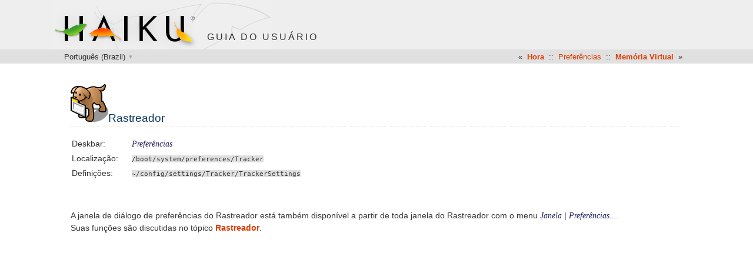

--- FILE ---
content_type: text/html; charset=UTF-8
request_url: https://www.haiku-os.org/docs/userguide/pt_BR/preferences/tracker.html
body_size: 1045
content:
<?xml version="1.0" encoding="UTF-8"?>
<!DOCTYPE html PUBLIC "-//W3C//DTD XHTML 1.0 Strict//EN" "http://www.w3.org/TR/xhtml1/DTD/xhtml1-strict.dtd">
<html xmlns="http://www.w3.org/1999/xhtml" lang="pt-BR" xml:lang="pt-BR">
<head>
<!-- 
 *
 * Copyright 2009, Haiku. All rights reserved.
 * Distributed under the terms of the MIT License.
 *
 * Authors:
 *		Humdinger <humdingerb@gmail.com>
 * Translators:
 *		Adriano Duarte
 *
-->
	<meta http-equiv="content-type" content="text/html; charset=utf-8" />
	<meta http-equiv="Content-Style-Type" content="text/css" />
	<meta name="robots" content="all" />
	<title>Rastreador</title>
	<meta name="viewport" content="width=device-width, initial-scale=1.0" />
	<link rel="stylesheet" type="text/css" href="../../Haiku-doc.css" />
</head>
<body>

<div id="banner">
<div><span>Guia do Usuário</span></div>
</div>

<div class="nav">
<div class="inner">
<ul class="lang-menu">
<li class="now">Português (Brazil)&nbsp;<span class="dropdown-caret">&#9660;</span></li>
<li><a href="../../id/preferences/tracker.html">Bahasa Indonesia</a></li>
<li><a href="../../ca/preferences/tracker.html">Català</a></li>
<li><a href="../../de/preferences/tracker.html">Deutsch</a></li>
<li><a href="../../en/preferences/tracker.html">English</a></li>
<li><a href="../../es/preferences/tracker.html">Español</a></li>
<li><a href="../../eo/preferences/tracker.html">Esperanto</a></li>
<li><a href="../../fr/preferences/tracker.html">Français</a></li>
<li><a href="../../fur/preferences/tracker.html">Furlan</a></li>
<li><a href="../../it/preferences/tracker.html">Italiano</a></li>
<li><a href="../../hu/preferences/tracker.html">Magyar</a></li>
<li><a href="../../pl/preferences/tracker.html">Polski</a></li>
<li><a href="../../pt_PT/preferences/tracker.html">Português</a></li>
<li><a href="../../ro/preferences/tracker.html">Română</a></li>
<li><a href="../../sk/preferences/tracker.html">Slovenčina</a></li>
<li><a href="../../fi/preferences/tracker.html">Suomi</a></li>
<li><a href="../../sv_SE/preferences/tracker.html">Svenska</a></li>
<li><a href="../../tr/preferences/tracker.html">Türkçe</a></li>
<li><a href="../../zh_CN/preferences/tracker.html"> 中文 ［中文］</a></li>
<li><a href="../../ru/preferences/tracker.html">Русский</a></li>
<li><a href="../../uk/preferences/tracker.html">Українська</a></li>
<li><a href="../../jp/preferences/tracker.html">日本語</a></li>
</ul>
<span>
 «  <a href="time.html">Hora</a> 
::  <a href="../preferences.html" class="uplink">Preferências</a> 
::  <a href="virtualmemory.html">Memória Virtual</a>  »
</span></div>
</div>

<div id="content">
<div>

<h2><img src="../../images/prefs-images/tracker-icon_64.png" alt="tracker-icon_64.png" width="64" height="64" />Rastreador</h2>
<table summary="quickinfo" border="0" cellspacing="0" cellpadding="2">
<tr><td>Deskbar:</td><td style="width:15px;"></td><td><span class="menu">Preferências</span></td></tr>
<tr><td>Localização:</td><td></td><td><span class="path">/boot/system/preferences/Tracker</span></td></tr>
<tr><td>Definições:</td><td></td><td><span class="path">~/config/settings/Tracker/TrackerSettings</span></td></tr>
</table>
<p><br /></p>
<p>A janela de diálogo de preferências do Rastreador está também disponível a partir de toda janela do Rastreador com o menu <span class="menu">Janela | Preferências...</span>.<br />
Suas funções são discutidas no tópico <a href="../tracker.html#tracker-preferences">Rastreador</a>.</p>

</div>
</div>

<!--
<div class="nav">
<div class="inner"><span>
 «  <a href="time.html">Hora</a> 
::  <a href="../preferences.html" class="uplink">Preferências</a> 
::  <a href="virtualmemory.html">Memória Virtual</a>  »
</span></div>
</div>
-->

<script defer src="https://metrics.haiku-os.org/script.js" data-website-id="da64a14f-40c6-4b22-ab83-1ca58d94a242"></script></body>
</html>


--- FILE ---
content_type: text/css; charset=UTF-8
request_url: https://www.haiku-os.org/docs/userguide/Haiku-doc.css
body_size: 2607
content:
/*
 * Copyright 2008-2017, Haiku. All rights reserved.
 * Distributed under the terms of the MIT License.
 *
 * Authors:
 *		François Revol <revol@free.fr>
 *		Stephan Aßmus <superstippi@gmx.de>
 *		Braden Ewing <brewin@gmail.com>
 *		Humdinger <humdingerb@gmail.com>
 *		Vincent Duvert <vincent.duvert@free.fr>
 *		Augustin Cavalier <waddlesplash>
 *		Pascal R. G. Abresch <nep@packageloss.eu>
 */

/* don't use @media (prefers-color-scheme: light) here, so it runs correctly in browsers that don't 
   understand it and thus expect a light mode as is the default for html */
:root {
	color-scheme: light dark;

	--CanvasBackground: #FFF;
	--CanvasText: #333333;
	--LinkText: #dc3c01;
	--VisitedLinkText: #892601;
	--TableBackground: #ff4500;
	--TableHeaderBackground: #e0e0e0;
	--HeaderColor: #0c3762;
	--MenuColor: #24225e;
	--ActiveLinkText: #ff4500;
	--HeaderText: #0c3762;
	--ButtonBackground: #e8e8e8;
	--ButtonBorder: #c7c7c7;
	--InfoBackground: #e4ffde;
	--WarningBackground: #fffbc6;
	--StopBackground: #ffeae6;
	--SecondaryCanvas: #e0e0e0;
	--TertiaryCanvas: #eeeeee;
}


@media (prefers-color-scheme: dark) {
	:root {
		--CanvasBackground: #000;
		--LinkText: #f24000;
		--VisitedLinkText: #bf3401;
		--ActiveLinkText: #ff4500;
		--HeaderText: #1b80e5;
		--ButtonBorder: #666;
		--InfoBackground: #0d2f3f;
		--WarningBackground: #453b07;
		--StopBackground: #4d0000;
		--MenuColor: #5c57f2;
	}
	@media (prefers-contrast: no-preference) {
		:root {
			--CanvasText: #DDD;
			--ButtonBackground: #444;
			--SecondaryCanvas: #222;
			--TertiaryCanvas: #131313;
		}
	}
	@media (prefers-contrast: more) {
		:root {
			--CanvasText: #EFEFEF;
			--ButtonBackground: #222;
			--SecondaryCanvas: #111;
			--TertiaryCanvas: #080808;
		}
	}
	@media (prefers-contrast: less) {
		:root {
			--CanvasText: #AAA;
			--ButtonBackground: #444;
		}
	}
}


@media (forced-colors: active) {
	:root {
		/* Userguide specific */
		/* "Normal values" */
		--HeaderText: LinkText;
		--CanvasBackground: Canvas;
		--CanvasText: CanvasText;
		--LinkText: LinkText;
		--VisitedLinkText: VisitedText;
		--ActiveLinkText: ActiveText;
		--ButtonBackground: ButtonFace;
		--ButtonBorder: ButtonBorder;
		--InputBackground: Field;
		--InputText: FieldText;
		--HighlightBackground: Highlight;
		--HighlightText: HighlightText;
		--SelectedBackground: SelectedItem;
		--SelectedText: SelectedItemText;
		--MarkBackground: Mark;
		--MarkText: MarkText;
		--DisabledText: GrayText;
	}
}


html {
	margin: 0;
	padding: 0;
	background: var(--CanvasBackground);
}

body {
	color: var(--CanvasText);
	line-height: 1.5;
	margin: 0;
	padding: 0;
	font-family: "Noto Sans", Arial, Helvetica, sans-serif;
}

/* link colors and text decoration */

a:link {
	font-weight: bold;
	text-decoration: none;
	color: var(--LinkText);
}
a:visited {
	font-weight: bold;
	text-decoration: none;
	color: var(--VisitedLinkText)
}
a:hover, a:active {
	text-decoration: underline;
	color: var(--ActiveLinkText);
}

/* Some headers act as anchors, don't give them a hover effect */

h2 a:hover, a:active {
	text-decoration: none;
	color: var(--HeaderText);
}
h3 a:hover, a:active {
	text-decoration: none;
	color: var(--HeaderText);
}
h4 a:hover, a:active {
	text-decoration: none;
	color: var(--HeaderText);
}
h5 a:hover, a:active {
	text-decoration: none;
	color: var(--HeaderText);
}

/* heading and navigation */

#banner {
	position: relative;
	left: 0;
	top: 0;
	height: 84px;
	background: var(--TertiaryCanvas);
}

#banner div {
	background: transparent url(images/logo.png) no-repeat scroll 10px 0;
	height: 100%;
	margin: 0 auto;
}

/* HaikuDark.svg -> Haiku logo - white on black - normal; canvas resize to width 254 */
@media (prefers-color-scheme: dark) {
	#banner div {
		background: url(images/HaikuDark.svg) no-repeat scroll 6px 8px, url(images/LeafDark.png) no-repeat scroll 10px 0;
	}
}
@media (min-width:768px) {
	#banner {
		min-width: 59em;
	}
	#banner div {
		min-width: 59em;
		max-width: 70em;
	}
}

#banner span {
	position: relative;
	top: 51px;
	left: 272px;
	color: var(--CanvasText);
	text-transform: uppercase;
	letter-spacing: 3px;
	font-family: Myriad Pro,Myriad Web Pro Regular,Lucida Grande,Geneva,Trebuchet MS,sans-serif;
	font-weight: normal;
	font-size: 16px;
}

div.nav {
	position: relative;
	left: 0;
	top: 0;
	background: var(--SecondaryCanvas);
	padding: 0;
}
@media (min-width:768px) {
	div.nav {
		min-width: 59em;
	}
}

div.nav div.inner {
	height: 100%;
	margin: 0 auto;
	text-align: right;
	padding: 0;
}
@media (min-width:768px) {
	div.nav div.inner {
		min-width: 59em;
		max-width: 70em;
	}
}

div.nav div.inner span {
	margin-right: 40px;
	font-size: 0.8em;
}

div.nav div.inner span a.uplink {
	font-weight: normal;
}

/* Language selection menu */

ul.lang-menu {
	display: block;
	text-align: left;
	list-style-type: none;
	font-size: 0.8em;
	position: absolute;
	margin: 0;
}

ul.lang-menu img {
	border: 0;
	padding-right: 5px;
}

ul.lang-menu li {
	margin-left: 10px;
	background-color: var(--SecondaryCanvas);
	display: none;
}

ul.lang-menu:hover li {
	display: block;
}

ul.lang-menu li:hover {
	background-color: var(--TertiaryCanvas);
}

ul.lang-menu li.now {
	padding: 5px 5px 0 5px;
	display: block;
	background-color: inherit;
}

ul.lang-menu li.now span.dropdown-caret {
	color: #aaaaaa;
	position: relative;
	top: -0.1em;
}

ul.lang-menu li a {
	color: var(--CanvasText);
	text-decoration: none;
	font-weight: normal;
	display: block;
	padding: 2px 5px 2px 5px;
}

/* main content */
#content {
	margin: 0 auto;
}
#content img {
	max-width: 100%;
}
@media (min-width:768px) {
	#content {
		min-width: 59em;
		max-width: 70em;
	}
}

#content > div {
	margin-top: 10px;
	margin-left: 20px;
	margin-right: 20px;
	margin-bottom: 25px;
	font-size: 0.9em;
}
@media (min-width:768px) {
	#content > div {
		margin-top: 30px;
		margin-left: 40px;
		margin-right: 40px;
		margin-bottom: 50px;
	}
}

/* contents box */

table.index {
	margin: 0px 0px 30px 30px;
	padding: 1px;
	border-width: 1px;
	border-style: dotted;
	border-color: #e0e0e0;
	float: right;
	position: relative;
	z-index: 10;
}
table.index tr.heading {
	background-color: var(--SecondaryCanvas);
	text-align: center;
	font-weight: bold;
	font-size: 1.1em;
}
table.index tr.index {
	background-color: var(--TertiaryCanvas);
}
table.index td {
	padding: 5px 20px;
}

table.index a:link, table.index a:visited {
	font-weight: normal;
	text-decoration: none;
	color: var(--VisitedLinkText)
}
table.index a:hover, table.index a:active {
	text-decoration: underline;
	color: var(--ActiveLinkText);
}


/* Haiku User Guide styles and layout */

/* Rounded corner boxes */
/* Common declarations */
.box-info, .box-stop, .box-warning {
	-webkit-border-radius: 10px;
	-khtml-border-radius: 10px;
	-moz-border-radius: 10px;
	border-radius: 10px;
	border-style: dotted;
	border-width: thin;
	border-color: #dcdcdc;
	padding: 10px 15px 10px 80px;
	margin-bottom: 15px;
	margin-top: 15px;
	margin-left: 40px;
	margin-right: 40px;
	min-height: 42px;
}
.box-info {
	background: var(--InfoBackground) url(images/alert_info_32.png) 15px 15px no-repeat;
}
.box-warning {
	background: var(--WarningBackground) url(images/alert_warning_32.png) 15px 15px no-repeat;
}
.box-stop {
	background: var(--StopBackground) url(images/alert_stop_32.png) 15px 15px no-repeat;
}

/* More layout and styles */
h1 {
	font-size: 1.3em;
	font-weight: bold;
	color: var(--HeaderText);
	border-bottom: dotted thin #e0e0e0;
	margin-bottom: 25px;
}
h2 {
	font-size: 1.3em;
	font-weight: normal;
	color: var(--HeaderText);
	border-bottom: dotted thin #e0e0e0;
	margin-top: 18px;
}
@media (min-width:768px) {
	h2 {
		margin-top: 35px;
	}
}
h3 {
	font-size: 1.2em;
	font-weight: normal;
	color: var(--HeaderText);
	border-bottom: dotted thin #e0e0e0;
	margin-top: 30px;
}
h4 {
	font-size: 1.1em;
	font-weight: normal;
	color: var(--HeaderText);
	margin-top: 30px;
}
h5 {
	font-size: 1.0em;
	font-weight: normal;
	color: var(--HeaderText);
	margin-top: 30px;
}
p {
	text-align: justify;
}
ol {
	padding-left: 20px;
}
ul {
	padding-left: 14px;
}
li {
	line-height: 1.3;
}
td {
	vertical-align: top;
}
td.onelinetop {
	vertical-align: top;
	white-space: nowrap;
}
tt {
    background-color: var(--SecondaryCanvas);
    font-size: 1.0em;
    font-family: monospace;
}
pre {
	border-color: var(--HeaderText);
	border-style: dotted;
	border-width: thin;
	margin: 0em;
	padding: 1.5em;
	background-color: var(--SecondaryCanvas);
}
pre.terminal {			/* Terminal output*/
	border-color: #ffb11f;
	border-style: dotted;
	border-width: thin;
	margin: 0em;
	padding: 1.5em;
	background-color: #3a3a3a;
	color: #ffb11f;
}
.menu {				/* Menu */
    font-size: 1.0em;
    font-family: serif;
    font-style: italic;
	color: var(--MenuColor);
}
.button {			/* Button */
    font-size: 1.0em;
    font-family: serif;
    font-style: italic;
	color: #33583c;
}
.app {				/* GUI Application name */
    font-size: 1.0em;
    font-family: serif;
    font-style: italic;
	color: #5e1c1c;
}
.cli {				/* Shell command or file */
    background-color: var(--SecondaryCanvas);
    font-size: 0.9em;
    font-family: monospace;
}
.path {				/* File path */
    background-color: var(--SecondaryCanvas);
    font-size: 0.9em;
    font-family: monospace;
}
.key {				/* Shortcut (separate with   */
	-webkit-border-radius: 3px;
	-khtml-border-radius: 3px;
	-moz-border-radius: 3px;
	border-radius: 3px;
	border-color: var(--ButtonBorder);
	border-style: solid;
	border-width: 1px;
	padding: 0px 2px 0px 2px;
	background-color: var(--ButtonBackground);
    	font-family: serif;
   	font-variant: small-caps;
  	font-size: 0.8em;
}

/* printer only pretty stuff */
@media /*screen,*/print {
	/* suggest page orientation */
	@page { size: portrait; }
	.noprint {
		display: none;
	}
	/* hide header and nav bar */
	#banner {
		display:none;
	}

	div.nav {
		display:none;
	}

	/* some links we want to print the url along with (CSS2) */
	a.printurl:after {
		content: " &lt;" attr(href) "&gt;";
		font-weight: normal;
		font-size: small;
	}
	/* override for those we really don't want to print */
	a.noprinturl:after {
		content: "";
	}
	/* for acronyms we want their definitions inlined at print time */
	acronym[title]:after {
		font-size: small;
		content: " (" attr(title) ")";
		font-style: italic;
	}
	/* and not have mozilla dotted underline */
	acronym {
		border: none;
	}
	pre.terminal {			/* Terminal output black on white*/
		background-color: #ffffff;
		color: #000000;
	}
	#content {
		margin: 0px;
		padding: 0px;
	}
	html {
		background: #FFF;
	}
}
